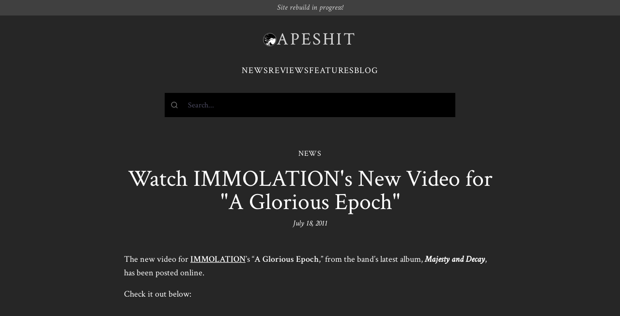

--- FILE ---
content_type: text/html; charset=UTF-8
request_url: https://www.apeshit.org/news/watch-immolations-new-video-for-a-glorious-epoch/
body_size: 2161
content:
<!DOCTYPE html>
<html>
  <head>
    
    <script async src="https://www.googletagmanager.com/gtag/js?id=G-V4J0BFHC2Y"></script>
    <script>
      window.dataLayer = window.dataLayer || [];
      function gtag(){dataLayer.push(arguments);}
      gtag('js', new Date());

      gtag('config', 'G-V4J0BFHC2Y');
    </script>
    <meta charset="UTF-8">
    <meta name="viewport" content="width=device-width, initial-scale=1.0">
    <meta http-equiv="X-UA-Compatible" content="IE=edge">
    
    
    <title>
  Watch IMMOLATION&#39;s New Video for &#34;A Glorious Epoch&#34; | News | APESHIT
</title>
    
  
  <meta name="title" content="Watch IMMOLATION&#39;s New Video for &#34;A Glorious Epoch&#34;">
  <meta name="description" content="The new video for IMMOLATION&rsquo;s &ldquo;A Glorious Epoch,&rdquo; from the band&rsquo;s latest album, Majesty and Decay, has been posted online.
Check it out below:">

  
  <meta property="og:type" content="article">
  <meta property="og:url" content="https://www.apeshit.org/news/watch-immolations-new-video-for-a-glorious-epoch/">
  <meta property="og:title" content="Watch IMMOLATION&#39;s New Video for &#34;A Glorious Epoch&#34;">
  <meta property="og:description" content="The new video for IMMOLATION&rsquo;s &ldquo;A Glorious Epoch,&rdquo; from the band&rsquo;s latest album, Majesty and Decay, has been posted online.
Check it out below:">
  

  
  <meta property="twitter:card" content="summary_large_image">
  <meta property="twitter:url" content="https://www.apeshit.orghttps://www.apeshit.org/news/watch-immolations-new-video-for-a-glorious-epoch/">
  <meta property="twitter:title" content="Watch IMMOLATION&#39;s New Video for &#34;A Glorious Epoch&#34;">
  <meta property="twitter:description" content="The new video for IMMOLATION&rsquo;s &ldquo;A Glorious Epoch,&rdquo; from the band&rsquo;s latest album, Majesty and Decay, has been posted online.
Check it out below:">
  

    <link rel="preconnect" href="https://fonts.googleapis.com">
    <link rel="preconnect" href="https://fonts.gstatic.com" crossorigin>
    <link href="https://fonts.googleapis.com/css2?family=Noto+Sans+Mono:ital,wght@0,400;0,600;1,400;1,600&family=Crimson+Text:ital,wght@0,400;0,600;1,400&display=swap" rel="stylesheet">
    
    <link rel="stylesheet" type="text/css" href="https://www.apeshit.org/../assets/css/index.css" />
  </head>
  <body class="font-serif antialiased text-white bg-neutral-800 ">
<div class=" px-5 py-2 italic text-center bg-neutral-700 text-neutral-300 leading-none">
  Site rebuild in progress!
</div>
<div class="w-full max-w-screen-sm px-5 py-6 mx-auto mb-8 space-y-4 md:space-y-8 md:py-8">
  <header class="flex justify-center px-5 mx-auto space-y-2 md:px-8">
    <a href="/" class="inline-flex items-center gap-4 hover:no-underline">
      <img src="/images/apeface.gif" class="w-7 p-px overflow-hidden border border-neutral-500 rounded-full">
      <h1 class="font-serif text-3xl leading-none tracking-widest text-4xl text-neutral-300">
        <span>APESHIT</span>
      </h1>
    </a>
  </header>
  <nav>
    <ul class="flex items-center justify-center gap-4 text-lg tracking-wider uppercase">
      <li>
        <a href="/news">News</a>
      </li>
      <li>
        <a href="/reviews">Reviews</a>
      </li>
      <li>
        <a href="/features">Features</a>
      </li>
      <li>
        <a href="/blog">Blog</a>
      </li>
    </ul>
  </nav><div id="search" class="h-[50px] bg-black relative">
  <div class="absolute inset-0 bg-black animate-pulse"></div>
</div>
<link rel="stylesheet" href="https://cdn.jsdelivr.net/npm/@algolia/algoliasearch-netlify-frontend@1/dist/algoliasearchNetlify.css" />
<script type="text/javascript" src="https://cdn.jsdelivr.net/npm/@algolia/algoliasearch-netlify-frontend@1/dist/algoliasearchNetlify.js"></script>
<script type="text/javascript">
  algoliasearchNetlify({
    appId: 'W8MUT5XBEE',
    apiKey: 'e5ad08248d4a83a015eaa3d9ef98f86b',
    siteId: 'd041796a-0463-4ae8-b4fa-aa3a1cbbe8ad',
    branch: 'main',
    selector: 'div#search',
    theme: {
      mark: '#fff',                                 
      background: '#000000',                        
      selected: '#1a1a1a',                          
      text: '#ffffff',                              
      colorSourceIcon: '#ffffff',                    
      colorPrimary: '#ffffff'
    }
  });
</script></div>
<div class="w-full max-w-screen-xl px-5 mx-auto">
  <div class="max-w-screen-md mx-auto space-y-8 md:space-y-12">
    <div class="space-y-4 text-center">
      <p class="tracking-wider">NEWS</p>
      <div class="space-y-2">
        <h1 class="text-4xl md:text-5xl">Watch IMMOLATION's New Video for "A Glorious Epoch"</h1>
        
          <div class="italic">July 18, 2011</div>
        
      </div>
    </div>
    <div class="space-y-8 md:space-y-16">
      <div class="content"><p>The new video for <strong><a href="http://www.facebook.com/immolation">IMMOLATION</a></strong>&rsquo;s &ldquo;<strong>A Glorious Epoch</strong>,&rdquo; from the band&rsquo;s latest album, <strong><em>Majesty and Decay</em></strong>, has been posted online.</p>
<p>Check it out below:</p>

<div style="position: relative; padding-bottom: 56.25%; height: 0; overflow: hidden;">
  <iframe src="https://www.youtube.com/embed/pMuzlblOBq8" style="position: absolute; top: 0; left: 0; width: 100%; height: 100%; border:0;" allowfullscreen title="YouTube Video"></iframe>
</div>

</div>
      



  <div class="w-full pt-4 space-y-4 border-t md:space-y-8 md:pt-8 border-neutral-700">
    <h3 class="text-lg font-bold tracking-wider text-center uppercase">Related news</h3>
    <ul class="flex pr-4 -mx-5 overflow-scroll md:grid md:grid-cols-3 md:mr-0 snap-x md:snap-none md:pr-0">
      
        
        <li class="min-w-[60%] space-y-4 leading-tight md:w-auto snap-start pl-5 md:pl-8 pb-4">
          
          <div class="space-y-1">
            <a href="/news/the-new-immolation-sounds-like-it-was-worth-waiting-for/">
              The New IMMOLATION Sounds Like It Was Worth Waiting For
            </a>
            <div class="text-sm">12/15/16</div>
          </div>
        </li>
      
        
        <li class="min-w-[60%] space-y-4 leading-tight md:w-auto snap-start pl-5 md:pl-8 pb-4">
          
          <div class="space-y-1">
            <a href="/news/carcass-heading-back-to-north-america-september-2013/">
              CARCASS Heading Back to North America September 2013
            </a>
            <div class="text-sm">8/4/13</div>
          </div>
        </li>
      
        
        <li class="min-w-[60%] space-y-4 leading-tight md:w-auto snap-start pl-5 md:pl-8 pb-4">
          
          <div class="space-y-1">
            <a href="/news/new-immolation-album-heading-your-way-may-2013/">
              New IMMOLATION Album Heading Your Way May 2013
            </a>
            <div class="text-sm">2/26/13</div>
          </div>
        </li>
      
        
        <li class="min-w-[60%] space-y-4 leading-tight md:w-auto snap-start pl-5 md:pl-8 pb-4">
          
          <div class="space-y-1">
            <a href="/news/new-immolation-album-in-the-works/">
              New IMMOLATION Album in the Works
            </a>
            <div class="text-sm">8/18/12</div>
          </div>
        </li>
      
        
        <li class="min-w-[60%] space-y-4 leading-tight md:w-auto snap-start pl-5 md:pl-8 pb-4">
          
          <div class="space-y-1">
            <a href="/news/new-immolation-providence-ep-available-for-free-download/">
              New IMMOLATION <i>Providence</i> EP Available for Free Download
            </a>
            <div class="text-sm">10/11/11</div>
          </div>
        </li>
      
        
        <li class="min-w-[60%] space-y-4 leading-tight md:w-auto snap-start pl-5 md:pl-8 pb-4">
          
          <div class="space-y-1">
            <a href="/news/immolation-headlining-tour-coming-october-2011/">
              IMMOLATION Headlining Tour Coming October 2011
            </a>
            <div class="text-sm">8/10/11</div>
          </div>
        </li>
      
    </ul>
  </div>


      
      
      
    </div>
  </div>

    </div>
<footer class="max-w-screen-lg px-5 mx-auto mt-12 text-sm tracking-wider text-center md:mt-24 text-neutral-400">
  <div class="py-8 border-t-2 border-neutral-700">
    <p>
      &copy; APESHIT 2023 &mdash; <em><s>Extreme metal webzine</s> <a href="/about">RIP</a></em>
    </p>
  </div>
</footer>
</body>
</html>
